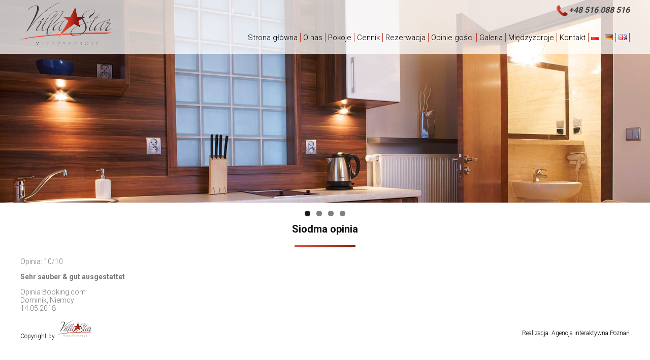

--- FILE ---
content_type: text/css
request_url: http://villastar.pl/wp-content/themes/villa/style.css
body_size: 2412
content:


/*
Theme Name: rs
Theme URI: 
Description: 
Author: Daniel Stempniak - IT COMPUTER PARTNER, tel: 783 477 243
Author URI: www.itcomputerpartner.pl
Version: 1.0
Tags: 

License:
License URI:

General comments (optional).
*/




body,html{height:100%;}

img, object, embed, video {
	max-width: 100%;
}

.ie6 img {
	width:100%;
}



/*****************************************************************************/
/* Układ na komórki: szerokość od 300px do 614px.
/*****************************************************************************/
@media only screen and (min-width: 300px) and (max-width: 614px) {

   body
 {
	clear: both;
	width: 100%;
	margin: auto;
	text-align: left;
	background-color:#fff;
}
 a
 {
	 text-decoration:none;
 }
#width
{
	width:100%;
	max-width:1000px;
	margin-left:auto;
	margin-right:auto;
}
#header_top
{
	width:100%;
	height: 176px;
	background-color: rgba(255, 255, 255, 0.74);
	position:absolute;
	top:0;
}
#header_top_left
{

	width:50%;
	margin-left:auto;
	margin-right:auto;

}
#header_top_right
{
	width: 75%;
    float: right;
	display:none;
}
#header_top_right_top
{
	width: 19%;
    float: right;
    text-align: right;
}
#icon_tel
{
	float:left;
}
#phone
{
	    float: right;
    font-family: Roboto;
    color: #414144;
    font-size: 18px;
    font-weight: 700;
    font-style: italic;
	margin-top:10px;
   
}
#header_top_right_bottom
{
	    font-family: Roboto;
    font-size: 16px;
    font-weight: 300;
    color: #000001;
    clear: both;
    margin-top: 35px;
    float: right;
}
#header_top_right_bottom ul 
{
	list-style:none;
	
}
#header_top_right_bottom ul li
{
	float:left;
	
	border-top:5px solid transparent;	
	line-height:40px 
	
}
#header_top_right_bottom ul li a 
{
	color: #000001;
	border-right:2px solid #c83522;
	text-decoration:none;
	padding-left:4px;
	padding-right:4px;
	line-height:14px;
}
#header_top_right_bottom ul li:hover
{
	border-top:5px solid #c83522;
}
#first_content_title
{
	font-family: Roboto;
	color: #111010;
	font-size: 24px;
	font-weight: 700;
	text-align:center; 
	margin-top:20px;
	clear:both;
}
#first_content_border
{
	height: 7px;
	background-image: -webkit-linear-gradient(0deg, #ffffff 0%, #ffffff 0%, #ffffff 0%, #ffffff 0%, #ffffff 0%, #df4e39 0%, #8a1c14 100%);
	background-image: -moz-linear-gradient(0deg, #ffffff 0%, #ffffff 0%, #ffffff 0%, #ffffff 0%, #ffffff 0%, #df4e39 0%, #8a1c14 100%);
	background-image: -o-linear-gradient(0deg, #ffffff 0%, #ffffff 0%, #ffffff 0%, #ffffff 0%, #ffffff 0%, #df4e39 0%, #8a1c14 100%);
	background-image: linear-gradient(90deg, #ffffff 0%, #ffffff 0%, #ffffff 0%, #ffffff 0%, #ffffff 0%, #df4e39 0%, #8a1c14 100%);
	width:10%;
	margin-left:auto;
	margin-right:auto;
	margin-top:20px;
	margin-bottom:20px;
}
#first_content_info
{
	font-family: Roboto;
	color: #111010;
	font-size: 14px;
	line-height: 24px;
	font-weight: 300;
	text-align:center;
	margin-bottom:30px;
	height:auto;
}
#second_content
{
	height: 654px;
	background-color: #f6f6f6;
	padding-top:10px;
	display:none;
}
#second_content_info_photo
{
	float:left;
	width:70px;
	margin-right:8px;
	display:none;
}
#second_content_info_photo1
{
	float:left;
	width:307px;
	margin-right:8px;
}
#second_content_info_photo2
{
	float:left;
	width:151px;
	margin-right:8px;
}
#second_content_info_photo3
{
	float:left;
	width:303px;
	margin-right:8px;
	margin-left:50px;
}
#second_content_info_photo4
{
	float:left;
	width:135px;
}
#second_content_info
{
	    width: 90%;
    margin-left: auto;
    margin-right: auto;
}
#second_content_info2
{
	font-family: Roboto;
	color: #111010;
	font-size: 14px;
	line-height: 24px;
	font-weight: 300;
	text-align:center;
	padding-top:10px;
	clear:both;
}
#second_content_button
{
	width:200px;
	height:30px;
	padding-top:10px;
	text-align:center;
	border:1px solid #000;
	font-family: Roboto;
	color: #090808;
	font-size: 18px;
	font-weight: 300;
	margin-left:auto;
	margin-right:auto;
	margin-top:20px;
}
#third_content
{
	clear:both; 
}
#third_content_opinion
{
	width:50%;
	float:left;
}
#third_content_opinion_one
{
	width:90%;
	margin-left:auto;
	margin-right:auto;
	font-family: Roboto;
	color: #111010;
	font-size: 14px;
	font-weight: 300;
	border:1px solid #000;
	margin-top:30px;
	text-align:center;
	margin-bottom:20px;
}
#third_content_opinieon_one_main
{
		width:90%;
	margin-left:auto;
	margin-right:auto;
	font-family: Roboto;
	color: #111010;
	font-size: 13px;
	font-weight: 300;
	text-align:center;
	height:auto;
	padding-top:10px;
	padding-bottom:10px;
	height:auto;
	    min-height: 340px;
    max-height: 340px;
}
#fourth_content
{
	clear:both;
}
#footer
{
	font-family: Roboto;
	color: #090808;
	font-size: 12px;
	font-weight: 300;
	clear:both;
}
#footer_left
{
	text-align:center;
	width:100%;
}
#footer_right
{
	
	width:100%;
	text-align:center;
	padding-top:20px;
}
#footer_right a 
{
	text-decoration:none;
	color:#000;
}
#contect_field_left
{
	width:90%;
	margin-left:auto;
	margin-right:auto;
	height:auto;
	min-height:300px;
	font-family: Roboto;
	color: #777878;
	font-size: 16px;
	font-weight: 300;
}
#page_content
{
	font-family: Roboto;
	color: #777878;
	font-size: 16px;
	font-weight: 300;
}
#contect_field_right
{
	text-align:center;
	height:auto;
	padding-top:40px;
}
.wpcf7-form-control.wpcf7-text.wpcf7-validates-as-required
{
	width:300px;
	height:30px;
	font-family:arial;
	border-radius:5px;
	border: 1px solid #DADADA;
	font-size:13px;
	color:#DADADA;
}
.wpcf7-form-control.wpcf7-text
{
	width:300px;
	height:30px;
	font-family:arial;
	border-radius:5px;
	border: 1px solid #DADADA;
	font-size:13px;
	color:#DADADA;
}
.wpcf7-form-control.wpcf7-textarea
{
		width:300px;

	font-family:arial;
	border-radius:5px;
	border: 1px solid #DADADA;
	font-size:13px;
	color:#DADADA;
}
.wpcf7-form-control.wpcf7-submit
{
	background-color:#c83522;
	height:30px;
	width:100px;
	border:1px solid #fff;
	border-radius:5px;
	color:#fff;
	font-family:arial;
}
}

/*****************************************************************************/
/* Układ na tablety: szerokość od 615px do 999px.
/*****************************************************************************/
@media only screen and (min-width: 615px) and (max-width: 999px) {
  
  body
  {
	clear: both;
	width: 100%;
	margin: auto;
	text-align: left;
	background-color:#fff;
  }
 a
 {
	 text-decoration:none;
 }
#width
{
	width:100%;
	max-width:1000px;
	margin-left:auto;
	margin-right:auto;
}
#header_top
{
	width:100%;
	height: 176px;
	background-color: rgba(255, 255, 255, 0.74);
	position:absolute;
	top:0;
}
#header_top_left
{

	width:50%;
	margin-left:auto;
	margin-right:auto;

}
#header_top_right
{
	width: 75%;
    float: right;
	display:none;
}
#header_top_right_top
{
	width: 19%;
    float: right;
    text-align: right;
}
#icon_tel
{
	float:left;
}
#phone
{
	    float: right;
    font-family: Roboto;
    color: #414144;
    font-size: 18px;
    font-weight: 700;
    font-style: italic;
	margin-top:10px;
   
}
#header_top_right_bottom
{
	    font-family: Roboto;
    font-size: 16px;
    font-weight: 300;
    color: #000001;
    clear: both;
    margin-top: 35px;
    float: right;
}
#header_top_right_bottom ul 
{
	list-style:none;
	
}
#header_top_right_bottom ul li
{
	float:left;
	
	border-top:5px solid transparent;	
	line-height:40px 
	
}
#header_top_right_bottom ul li a 
{
	color: #000001;
	border-right:2px solid #c83522;
	text-decoration:none;
	padding-left:4px;
	padding-right:4px;
	line-height:14px;
}
#header_top_right_bottom ul li:hover
{
	border-top:5px solid #c83522;
}
#first_content_title
{
	font-family: Roboto;
	color: #111010;
	font-size: 24px;
	font-weight: 700;
	text-align:center; 
	margin-top:20px;
	clear:both;
}
#first_content_border
{
	height: 7px;
	background-image: -webkit-linear-gradient(0deg, #ffffff 0%, #ffffff 0%, #ffffff 0%, #ffffff 0%, #ffffff 0%, #df4e39 0%, #8a1c14 100%);
	background-image: -moz-linear-gradient(0deg, #ffffff 0%, #ffffff 0%, #ffffff 0%, #ffffff 0%, #ffffff 0%, #df4e39 0%, #8a1c14 100%);
	background-image: -o-linear-gradient(0deg, #ffffff 0%, #ffffff 0%, #ffffff 0%, #ffffff 0%, #ffffff 0%, #df4e39 0%, #8a1c14 100%);
	background-image: linear-gradient(90deg, #ffffff 0%, #ffffff 0%, #ffffff 0%, #ffffff 0%, #ffffff 0%, #df4e39 0%, #8a1c14 100%);
	width:10%;
	margin-left:auto;
	margin-right:auto;
	margin-top:20px;
	margin-bottom:20px;
}
#first_content_info
{
	font-family: Roboto;
	color: #111010;
	font-size: 14px;
	line-height: 24px;
	font-weight: 300;
	text-align:center;
	margin-bottom:30px;
	height:auto;
}
#second_content
{
	height: 654px;
	background-color: #f6f6f6;
	padding-top:10px;
}
#second_content_info_photo
{
	float:left;
	width:70px;
	margin-right:8px;
}
#second_content_info_photo1
{
	float:left;
	width:307px;
	margin-right:8px;
}
#second_content_info_photo2
{
	float:left;
	width:151px;
	margin-right:8px;
}
#second_content_info_photo3
{
	float:left;
	width:303px;
	margin-right:8px;
	margin-left:50px;
}
#second_content_info_photo4
{
	float:left;
	width:135px;
}
#second_content_info
{
	    width: 553px;
    margin-left: auto;
    margin-right: auto;
}
#second_content_info2
{
	font-family: Roboto;
	color: #111010;
	font-size: 14px;
	line-height: 24px;
	font-weight: 300;
	text-align:center;
	padding-top:10px;
	clear:both;
}
#second_content_button
{
	width:200px;
	height:30px;
	padding-top:10px;
	text-align:center;
	border:1px solid #000;
	font-family: Roboto;
	color: #090808;
	font-size: 18px;
	font-weight: 300;
	margin-left:auto;
	margin-right:auto;
	margin-top:20px;
}
#third_content
{
	clear:both; 
}
#third_content_opinion
{
	width:50%;
	float:left;
}
#third_content_opinion_one
{
	width:90%;
	margin-left:auto;
	margin-right:auto;
	font-family: Roboto;
	color: #111010;
	font-size: 14px;
	font-weight: 300;
	border:1px solid #000;
	margin-top:30px;
	text-align:center;
	margin-bottom:20px;
}
#third_content_opinieon_one_main
{
		width:90%;
	margin-left:auto;
	margin-right:auto;
	font-family: Roboto;
	color: #111010;
	font-size: 14px;
	font-weight: 300;
	text-align:center;
	height:auto;
	padding-top:10px;
	padding-bottom:10px;
	height:auto;
	min-height:300px;
		max-height: 300px;
}
#fourth_content
{
	clear:both;
}
#footer
{
	font-family: Roboto;
	color: #090808;
	font-size: 12px;
	font-weight: 300;
	clear:both;
}
#footer_left
{
	float:left;
	width:50%;
}
#footer_right
{
	float:left;
	width:50%;
	text-align:right;
	padding-top:20px;
}
#footer_right a 
{
	text-decoration:none;
	color:#000;
}
#contect_field_left
{
	width:90%;
	margin-left:auto;
	margin-right:auto;
	height:auto;
	min-height:300px;
	font-family: Roboto;
	color: #777878;
	font-size: 16px;
	font-weight: 300;
}
#page_content
{
	font-family: Roboto;
	color: #777878;
	font-size: 16px;
	font-weight: 300;
}
#contect_field_right
{
	text-align:center;
	height:auto;
	padding-top:40px;
}
.wpcf7-form-control.wpcf7-text.wpcf7-validates-as-required
{
	width:300px;
	height:30px;
	font-family:arial;
	border-radius:5px;
	border: 1px solid #DADADA;
	font-size:13px;
	color:#DADADA;
}
.wpcf7-form-control.wpcf7-text
{
	width:300px;
	height:30px;
	font-family:arial;
	border-radius:5px;
	border: 1px solid #DADADA;
	font-size:13px;
	color:#DADADA;
}
.wpcf7-form-control.wpcf7-textarea
{
		width:300px;

	font-family:arial;
	border-radius:5px;
	border: 1px solid #DADADA;
	font-size:13px;
	color:#DADADA;
}
.wpcf7-form-control.wpcf7-submit
{
	background-color:#c83522;
	height:30px;
	width:100px;
	border:1px solid #fff;
	border-radius:5px;
	color:#fff;
	font-family:arial;
}
}


/*****************************************************************************/
/* Układ na komputer: od 1000px do 1199px
/*****************************************************************************/
@media only screen and (min-width: 1000px) and (max-width: 1199px) {

  
  body
  {
	clear: both;
	width: 100%;
	margin: auto;
	text-align: left;
	background-color:#fff;
}
 a
 {
	 text-decoration:none;
 }
#width
{
	width:100%;
	max-width:1000px;
	margin-left:auto;
	margin-right:auto;
}
#header_top
{
	width:100%;
	height: 126px;
	background-color: rgba(255, 255, 255, 0.74);
	position:absolute;
	top:0;
}
#header_top_left
{
	float:left;
	width:20%;
	padding-top:5px;
}
#header_top_right
{
	width: 75%;
    float: right;
}
#header_top_right_top
{
	width: 22%;
    float: right;
    text-align: right;
}
#icon_tel
{
	float:left;
}
#phone
{
	    float: right;
    font-family: Roboto;
    color: #414144;
    font-size: 16px;
    font-size: 16px;
    font-weight: 700;
    font-style: italic;
	margin-top:10px;
   
}
#header_top_right_bottom
{
	    font-family: Roboto;
    font-size: 16px;
    font-weight: 300;
    color: #000001;
    clear: both;
   
    float: right;
}
#header_top_right_bottom ul 
{
	list-style:none;
	
}
#header_top_right_bottom ul li
{
	float:left;
	
	border-top:5px solid transparent;	
	line-height:40px 
	
}
#header_top_right_bottom ul li a 
{
	color: #000001;
	border-right:2px solid #c83522;
	text-decoration:none;
	padding-left:3px;
	padding-right:4px;
	line-height:14px;
}
#header_top_right_bottom ul li:hover
{
	border-top:5px solid #c83522;
}
#first_content_title
{
	font-family: Roboto;
	color: #111010;
	font-size: 24px;
	font-weight: 700;
	text-align:center; 
	margin-top:20px;
	clear:both;
}
#first_content_border
{
	height: 7px;
	background-image: -webkit-linear-gradient(0deg, #ffffff 0%, #ffffff 0%, #ffffff 0%, #ffffff 0%, #ffffff 0%, #df4e39 0%, #8a1c14 100%);
	background-image: -moz-linear-gradient(0deg, #ffffff 0%, #ffffff 0%, #ffffff 0%, #ffffff 0%, #ffffff 0%, #df4e39 0%, #8a1c14 100%);
	background-image: -o-linear-gradient(0deg, #ffffff 0%, #ffffff 0%, #ffffff 0%, #ffffff 0%, #ffffff 0%, #df4e39 0%, #8a1c14 100%);
	background-image: linear-gradient(90deg, #ffffff 0%, #ffffff 0%, #ffffff 0%, #ffffff 0%, #ffffff 0%, #df4e39 0%, #8a1c14 100%);
	width:10%;
	margin-left:auto;
	margin-right:auto;
	margin-top:20px;
	margin-bottom:20px;
}
#first_content_info
{
	font-family: Roboto;
	color: #111010;
	font-size: 14px;
	line-height: 24px;
	font-weight: 300;
	text-align:center;
	margin-bottom:30px;
	height:auto;
}
#second_content
{
	height: 484px;
	background-color: #f6f6f6;
	padding-top:10px;
}
#second_content_info_photo
{
	float:left;
	width:70px;
	margin-right:7px;
}
#second_content_info_photo1
{
	float:left;
	width:307px;
	margin-right:7px;
}
#second_content_info_photo2
{
	float:left;
	width:151px;
	margin-right:7px;
}
#second_content_info_photo3
{
	float:left;
	width:303px;
	margin-right:7px;
}
#second_content_info_photo4
{
	float:left;
	width:135px;
}
#second_content_info2
{
	font-family: Roboto;
	color: #111010;
	font-size: 14px;
	line-height: 24px;
	font-weight: 300;
	text-align:center;
	padding-top:10px;
	clear:both;
}
#second_content_button
{
	width:200px;
	height:30px;
	padding-top:10px;
	text-align:center;
	border:1px solid #000;
	font-family: Roboto;
	color: #090808;
	font-size: 18px;
	font-weight: 300;
	margin-left:auto;
	margin-right:auto;
	margin-top:20px;
}
#third_content
{
	clear:both; 
}
#third_content_opinion
{
	width:25%;
	float:left;
}
#third_content_opinion_one
{
	width:90%;
	margin-left:auto;
	margin-right:auto;
	font-family: Roboto;
	color: #111010;
	font-size: 14px;
	font-weight: 300;
	border:1px solid #000;
	margin-top:30px;
	text-align:center;
	margin-bottom:20px;
}
#third_content_opinieon_one_main
{
		width:90%;
	margin-left:auto;
	margin-right:auto;
	font-family: Roboto;
	color: #111010;
	font-size: 14px;
	font-weight: 300;
	text-align:center;
	height:auto;
	padding-top:10px;
	padding-bottom:10px;
	height:auto;
	min-height:300px;
		max-height: 300px;
}
#fourth_content
{
	clear:both;
}
#footer
{
	font-family: Roboto;
	color: #090808;
	font-size: 12px;
	font-weight: 300;
	clear:both;
}
#footer_left
{
	float:left;
	width:50%;
}
#footer_right
{
	float:left;
	width:50%;
	text-align:right;
	padding-top:20px;
}
#footer_right a 
{
	text-decoration:none;
	color:#000;
}
#contect_field_left
{
	width:50%;
	border-right:1px solid #c83522;
	float:left;
	height:auto;
	min-height:300px;
	font-family: Roboto;
	color: #777878;
	font-size: 16px;
	font-weight: 300;
}
#page_content
{
	font-family: Roboto;
	color: #777878;
	font-size: 16px;
	font-weight: 300;
}
#contect_field_right
{
	text-align:center;
	height:auto;
	padding-top:40px;
}
.wpcf7-form-control.wpcf7-text.wpcf7-validates-as-required
{
	width:300px;
	height:30px;
	font-family:arial;
	border-radius:5px;
	border: 1px solid #DADADA;
	font-size:13px;
	color:#DADADA;
}
.wpcf7-form-control.wpcf7-text
{
	width:300px;
	height:30px;
	font-family:arial;
	border-radius:5px;
	border: 1px solid #DADADA;
	font-size:13px;
	color:#DADADA;
}
.wpcf7-form-control.wpcf7-textarea
{
		width:300px;

	font-family:arial;
	border-radius:5px;
	border: 1px solid #DADADA;
	font-size:13px;
	color:#DADADA;
}
.wpcf7-form-control.wpcf7-submit
{
	background-color:#c83522;
	height:30px;
	width:100px;
	border:1px solid #fff;
	border-radius:5px;
	color:#fff;
	font-family:arial;
}
}


/*****************************************************************************/
/* Układ na komputer: od 1200px
/*****************************************************************************/
@media only screen and (min-width: 1200px) {

  body
 {
	clear: both;
	width: 100%;
	margin: auto;
	text-align: left;
	background-color:#fff;
 }
 a
 {
	 text-decoration:none;
 }
#width
{
	width:100%;
	max-width:1200px;
	margin-left:auto;
	margin-right:auto;
}
#header_top
{
	width:100%;
	height: 106px;
	background-color: rgba(255, 255, 255, 0.74);
	position:absolute;
	top:0;
}
#header_top_left
{
	float:left;
	width:15%;
	padding-top:5px;
}
#header_top_right
{
	width: 75%;
    float: right;
}
#header_top_right_top
{
	width: 16%;
    float: right;
    text-align: right;
}
#icon_tel
{
	    float: left;
    width: 15%;
    margin-top: 10px;
}
#phone
{
	    float: right;
    font-family: Roboto;
    color: #414144;
    font-size: 16px;
    font-weight: 700;
    font-style: italic;
	margin-top:10px;
   
}
#header_top_right_bottom
{
	    font-family: Roboto;
    font-size: 15px;
    font-weight: 300;
    color: #000001;
    clear: both;
    float: right;
}
#header_top_right_bottom ul 
{
	list-style:none;
	
}
#header_top_right_bottom ul li
{
	float:left;
	
	border-top:3px solid transparent;	
	line-height:40px 
	
}
#header_top_right_bottom ul li a 
{
	color: #000001;
	border-right:1px solid #c83522;
	text-decoration:none;
	padding-left:5px;
	padding-right:5px;
	line-height:14px;
}
#header_top_right_bottom ul li:hover
{
	border-top:3px solid #c83522;
}
#first_content_title
{
	font-family: Roboto;
	color: #111010;
	font-size: 20px;
	font-weight: 700;
	text-align:center; 
	margin-top:20px;
	clear:both;
}
#first_content_border
{
	height: 4px;
	background-image: -webkit-linear-gradient(0deg, #ffffff 0%, #ffffff 0%, #ffffff 0%, #ffffff 0%, #ffffff 0%, #df4e39 0%, #8a1c14 100%);
	background-image: -moz-linear-gradient(0deg, #ffffff 0%, #ffffff 0%, #ffffff 0%, #ffffff 0%, #ffffff 0%, #df4e39 0%, #8a1c14 100%);
	background-image: -o-linear-gradient(0deg, #ffffff 0%, #ffffff 0%, #ffffff 0%, #ffffff 0%, #ffffff 0%, #df4e39 0%, #8a1c14 100%);
	background-image: linear-gradient(90deg, #ffffff 0%, #ffffff 0%, #ffffff 0%, #ffffff 0%, #ffffff 0%, #df4e39 0%, #8a1c14 100%);
	width:10%;
	margin-left:auto;
	margin-right:auto;
	margin-top:20px;
	margin-bottom:20px;
}
#first_content_info
{
	font-family: Roboto;
	color: #777878;
	font-size: 14px;
	line-height: 24px;
	font-weight: 300;
	text-align:center;
	margin-bottom:30px;
	height:auto;
}
#second_content
{
	height: 484px;
	background-color: #f6f6f6;
	padding-top:10px;
}
#second_content_info_photo
{
	float:left;
	width:80px;
	margin-right:20px;
}
#second_content_info_photo1
{
	float:left;
	width:347px;
	margin-right:20px;
}
#second_content_info_photo2
{
	float:left;
	width:172px;
	margin-right:20px;
}
#second_content_info_photo3
{
	float:left;
	width:348px;
	margin-right:20px;
}
#second_content_info_photo4
{
	float:left;
	width:155px;
}
#second_content_info2
{
	font-family: Roboto;
	color: #777878;
	font-size: 14px;
	line-height: 24px;
	font-weight: 300;
	text-align:center;
	padding-top:10px;
	clear:both;
}
#second_content_button
{
	width:140px;
	height:20px;
	padding-top:5px;
	text-align:center;
	border:1px solid #000;
	font-family: Roboto;
	color: #090808;
	font-size: 15px;
	font-weight: 300;
	margin-left:auto;
	margin-right:auto;
	margin-top:20px;
}
#third_content
{
	clear:both; 
}
#third_content_opinion
{
	width:25%;
	float:left;
}
#third_content_opinion_one
{
	width:90%;
	margin-left:auto;
	margin-right:auto;
	font-family: Roboto;
	color: #777878;
	font-size: 14px;
	font-weight: 300;
	border:1px solid #000;
	margin-top:30px;
	text-align:center;
	margin-bottom:20px;
}
#third_content_opinieon_one_main
{
		width:90%;
	margin-left:auto;
	margin-right:auto;
	font-family: Roboto;
	color: #777878;
	font-size: 14px;
	font-weight: 300;
	text-align:center;
	height:auto;
	padding-top:10px;
	padding-bottom:10px;
	height:auto;
	min-height:300px;
	max-height: 300px;
}
#fourth_content
{
	clear:both;
}
#footer
{
	font-family: Roboto;
	color: #090808;
	font-size: 12px;
	font-weight: 300;
	clear:both;
}
#footer_left
{
	float:left;
	width:50%;
}
#footer_right
{
	float:left;
	width:50%;
	text-align:right;
	padding-top:20px;
}
#footer_right a 
{
	text-decoration:none;
	color:#000;
}
#contect_field_left
{
	width:50%;
	border-right:1px solid #c83522;
	float:left;
	height:auto;
	min-height:300px;
	font-family: Roboto;
	color: #777878;
	font-size: 18px;
	font-weight: 300;
	padding-bottom:30px;
	margin-bottom:30px;
}
#page_content
{
	font-family: Roboto;
	color: #777878;
	font-size: 14px;
	font-weight: 300;
}
#contect_field_right
{
	text-align:center;
	height:auto;
	padding-top:40px;
}
.wpcf7-form-control.wpcf7-text.wpcf7-validates-as-required
{
	width:300px;
	height:30px;
	font-family:arial;
	border-radius:5px;
	border: 1px solid #DADADA;
	font-size:13px;
	color:#DADADA;
}
.wpcf7-form-control.wpcf7-text
{
	width:300px;
	height:30px;
	font-family:arial;
	border-radius:5px;
	border: 1px solid #DADADA;
	font-size:13px;
	color:#DADADA;
}
.wpcf7-form-control.wpcf7-textarea
{
		width:300px;

	font-family:arial;
	border-radius:5px;
	border: 1px solid #DADADA;
	font-size:13px;
	color:#DADADA;
}
.wpcf7-form-control.wpcf7-submit
{
	background-color:#c83522;
	height:30px;
	width:100px;
	border:1px solid #fff;
	border-radius:5px;
	color:#fff;
	font-family:arial;
}
#wpcf7-f95-p14-o1
{
	    margin-left: auto;
    margin-right: auto;
    width: 300px;
    text-align: center;
}
.wpcf7-form-control.wpcf7-number.wpcf7-validates-as-number
{
		width:250px;
	height:30px;
	font-family:arial;
	border-radius:5px;
	border: 1px solid #DADADA;
	font-size:13px;
	color:#DADADA;
}
.wpcf7-form-control.wpcf7-date.wpcf7-validates-as-date
{
			width:250px;
	height:30px;
	font-family:arial;
	border-radius:5px;
	border: 1px solid #DADADA;
	font-size:13px;
	color:#DADADA;
}
}
/* =WordPress Core
-------------------------------------------------------------- */
.alignnone {
    margin: 5px 20px 20px 0; 
}

.aligncenter,
div.aligncenter {
    display: block;
    margin: 5px auto 5px auto;
}

.alignright {
    float:right;
    margin: 5px 0 20px 20px;
}

.alignleft {
    float: left;
    margin: 5px 20px 20px 0;
}

a img.alignright {
    float: right;
    margin: 5px 0 20px 20px;
}

a img.alignnone {
    margin: 5px 20px 20px 0;
}

a img.alignleft {
    float: left;
    margin: 5px 20px 20px 0;
}

a img.aligncenter {
    display: block;
    margin-left: auto;
    margin-right: auto
}

.wp-caption {
    background: #fff;
    border: 1px solid #f0f0f0;
    max-width: 96%; /* Image does not overflow the content area */
    padding: 5px 3px 10px;
    text-align: center;
}

.wp-caption.alignnone {
    margin: 5px 20px 20px 0;
}

.wp-caption.alignleft {
    margin: 5px 20px 20px 0;
}

.wp-caption.alignright {
    margin: 5px 0 20px 20px;
}

.wp-caption img {
    border: 0 none;
    height: auto;
    margin: 0;
    max-width: 98.5%;
    padding: 0;
    width: auto;
}

.wp-caption p.wp-caption-text {
    font-size: 11px;
    line-height: 17px;
    margin: 0;
    padding: 0 4px 5px;
}
iframe, object, embed {
        max-width: 100%;
}


			



--- FILE ---
content_type: text/plain
request_url: https://www.google-analytics.com/j/collect?v=1&_v=j102&aip=1&a=1218481594&t=pageview&_s=1&dl=http%3A%2F%2Fvillastar.pl%2Fsiodma-opinia%2F&ul=en-us%40posix&dt=Villastar%20%C2%BB%20Siodma%20opinia&sr=1280x720&vp=1280x720&_u=YEBAAEABAAAAACAAI~&jid=610640605&gjid=2066424879&cid=427136264.1764822189&tid=UA-89929036-1&_gid=216393017.1764822189&_r=1&_slc=1&z=1285598084
body_size: -284
content:
2,cG-FNX8LC1R6N